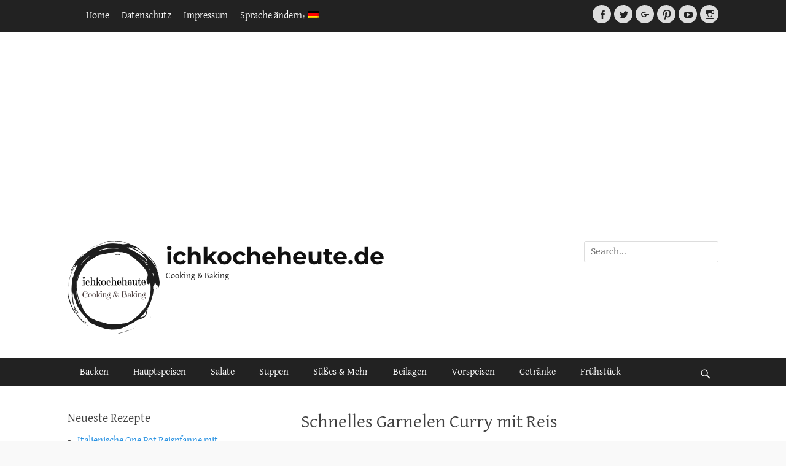

--- FILE ---
content_type: text/html; charset=UTF-8
request_url: https://ichkocheheute.de/2020/02/25/schnelles-garnelen-curry-mit-reis-simple-prawn-curry-with-rice/kleiner-p1510284/
body_size: 13706
content:
		<!DOCTYPE html>
		<html lang="de">
		
<head>
		<meta charset="UTF-8">
		<meta name="viewport" content="width=device-width, initial-scale=1, minimum-scale=1">
		<link rel="profile" href="http://gmpg.org/xfn/11">
		<meta name='robots' content='index, follow, max-image-preview:large, max-snippet:-1, max-video-preview:-1' />

	<!-- This site is optimized with the Yoast SEO plugin v26.0 - https://yoast.com/wordpress/plugins/seo/ -->
	<title>Schnelles Garnelen Curry mit Reis - ichkocheheute.de</title>
	<link rel="canonical" href="https://ichkocheheute.de/2020/02/25/schnelles-garnelen-curry-mit-reis-simple-prawn-curry-with-rice/kleiner-p1510284/" />
	<meta property="og:locale" content="de_DE" />
	<meta property="og:type" content="article" />
	<meta property="og:title" content="Schnelles Garnelen Curry mit Reis - ichkocheheute.de" />
	<meta property="og:description" content="Schnelles Garnelen Curry mit Reis" />
	<meta property="og:url" content="https://ichkocheheute.de/2020/02/25/schnelles-garnelen-curry-mit-reis-simple-prawn-curry-with-rice/kleiner-p1510284/" />
	<meta property="og:site_name" content="ichkocheheute.de" />
	<meta property="article:publisher" content="https://www.facebook.com/pages/Ich-koche-heute/582608795137947" />
	<meta property="article:modified_time" content="2020-02-24T13:46:35+00:00" />
	<meta property="og:image" content="https://ichkocheheute.de/2020/02/25/schnelles-garnelen-curry-mit-reis-simple-prawn-curry-with-rice/kleiner-p1510284" />
	<meta property="og:image:width" content="1000" />
	<meta property="og:image:height" content="562" />
	<meta property="og:image:type" content="image/jpeg" />
	<meta name="twitter:card" content="summary_large_image" />
	<meta name="twitter:site" content="@ichkocheheute" />
	<script type="application/ld+json" class="yoast-schema-graph">{"@context":"https://schema.org","@graph":[{"@type":"WebPage","@id":"https://ichkocheheute.de/2020/02/25/schnelles-garnelen-curry-mit-reis-simple-prawn-curry-with-rice/kleiner-p1510284/","url":"https://ichkocheheute.de/2020/02/25/schnelles-garnelen-curry-mit-reis-simple-prawn-curry-with-rice/kleiner-p1510284/","name":"Schnelles Garnelen Curry mit Reis - ichkocheheute.de","isPartOf":{"@id":"https://ichkocheheute.de/#website"},"primaryImageOfPage":{"@id":"https://ichkocheheute.de/2020/02/25/schnelles-garnelen-curry-mit-reis-simple-prawn-curry-with-rice/kleiner-p1510284/#primaryimage"},"image":{"@id":"https://ichkocheheute.de/2020/02/25/schnelles-garnelen-curry-mit-reis-simple-prawn-curry-with-rice/kleiner-p1510284/#primaryimage"},"thumbnailUrl":"https://ichkocheheute.de/wp-content/uploads/2020/02/kleiner-P1510284.jpg","datePublished":"2020-02-24T13:46:16+00:00","dateModified":"2020-02-24T13:46:35+00:00","breadcrumb":{"@id":"https://ichkocheheute.de/2020/02/25/schnelles-garnelen-curry-mit-reis-simple-prawn-curry-with-rice/kleiner-p1510284/#breadcrumb"},"inLanguage":"de","potentialAction":[{"@type":"ReadAction","target":["https://ichkocheheute.de/2020/02/25/schnelles-garnelen-curry-mit-reis-simple-prawn-curry-with-rice/kleiner-p1510284/"]}]},{"@type":"ImageObject","inLanguage":"de","@id":"https://ichkocheheute.de/2020/02/25/schnelles-garnelen-curry-mit-reis-simple-prawn-curry-with-rice/kleiner-p1510284/#primaryimage","url":"https://ichkocheheute.de/wp-content/uploads/2020/02/kleiner-P1510284.jpg","contentUrl":"https://ichkocheheute.de/wp-content/uploads/2020/02/kleiner-P1510284.jpg","width":1000,"height":562,"caption":"Schnelles Garnelen Curry mit Reis"},{"@type":"BreadcrumbList","@id":"https://ichkocheheute.de/2020/02/25/schnelles-garnelen-curry-mit-reis-simple-prawn-curry-with-rice/kleiner-p1510284/#breadcrumb","itemListElement":[{"@type":"ListItem","position":1,"name":"Home","item":"https://ichkocheheute.de/"},{"@type":"ListItem","position":2,"name":"Schnelles Garnelen Curry mit Reis","item":"https://ichkocheheute.de/2020/02/25/schnelles-garnelen-curry-mit-reis-simple-prawn-curry-with-rice/"},{"@type":"ListItem","position":3,"name":"Schnelles Garnelen Curry mit Reis"}]},{"@type":"WebSite","@id":"https://ichkocheheute.de/#website","url":"https://ichkocheheute.de/","name":"ichkocheheute.de","description":"Cooking &amp; Baking","publisher":{"@id":"https://ichkocheheute.de/#organization"},"potentialAction":[{"@type":"SearchAction","target":{"@type":"EntryPoint","urlTemplate":"https://ichkocheheute.de/?s={search_term_string}"},"query-input":{"@type":"PropertyValueSpecification","valueRequired":true,"valueName":"search_term_string"}}],"inLanguage":"de"},{"@type":"Organization","@id":"https://ichkocheheute.de/#organization","name":"ichkocheheute.de","url":"https://ichkocheheute.de/","logo":{"@type":"ImageObject","inLanguage":"de","@id":"https://ichkocheheute.de/#/schema/logo/image/","url":"https://ichkocheheute.de/wp-content/uploads/2021/02/400dpiLogoCropped-e1614248210650.png","contentUrl":"https://ichkocheheute.de/wp-content/uploads/2021/02/400dpiLogoCropped-e1614248210650.png","width":150,"height":151,"caption":"ichkocheheute.de"},"image":{"@id":"https://ichkocheheute.de/#/schema/logo/image/"},"sameAs":["https://www.facebook.com/pages/Ich-koche-heute/582608795137947","https://x.com/ichkocheheute","https://www.instagram.com/ichkocheheute/","https://www.pinterest.com/ichkocheheute","https://www.youtube.com/c/ichkocheheute"]}]}</script>
	<!-- / Yoast SEO plugin. -->


<link rel="alternate" type="application/rss+xml" title="ichkocheheute.de &raquo; Feed" href="https://ichkocheheute.de/feed/" />
<link rel="alternate" type="application/rss+xml" title="ichkocheheute.de &raquo; Kommentar-Feed" href="https://ichkocheheute.de/comments/feed/" />
<link rel="alternate" type="application/rss+xml" title="ichkocheheute.de &raquo; Kommentar-Feed zu Schnelles Garnelen Curry mit Reis" href="https://ichkocheheute.de/2020/02/25/schnelles-garnelen-curry-mit-reis-simple-prawn-curry-with-rice/kleiner-p1510284/#main/feed/" />
<link rel="alternate" title="oEmbed (JSON)" type="application/json+oembed" href="https://ichkocheheute.de/wp-json/oembed/1.0/embed?url=https%3A%2F%2Fichkocheheute.de%2F2020%2F02%2F25%2Fschnelles-garnelen-curry-mit-reis-simple-prawn-curry-with-rice%2Fkleiner-p1510284%2F%23main" />
<link rel="alternate" title="oEmbed (XML)" type="text/xml+oembed" href="https://ichkocheheute.de/wp-json/oembed/1.0/embed?url=https%3A%2F%2Fichkocheheute.de%2F2020%2F02%2F25%2Fschnelles-garnelen-curry-mit-reis-simple-prawn-curry-with-rice%2Fkleiner-p1510284%2F%23main&#038;format=xml" />
<style id='wp-img-auto-sizes-contain-inline-css' type='text/css'>
img:is([sizes=auto i],[sizes^="auto," i]){contain-intrinsic-size:3000px 1500px}
/*# sourceURL=wp-img-auto-sizes-contain-inline-css */
</style>
<style id='wp-block-library-inline-css' type='text/css'>
:root{--wp-block-synced-color:#7a00df;--wp-block-synced-color--rgb:122,0,223;--wp-bound-block-color:var(--wp-block-synced-color);--wp-editor-canvas-background:#ddd;--wp-admin-theme-color:#007cba;--wp-admin-theme-color--rgb:0,124,186;--wp-admin-theme-color-darker-10:#006ba1;--wp-admin-theme-color-darker-10--rgb:0,107,160.5;--wp-admin-theme-color-darker-20:#005a87;--wp-admin-theme-color-darker-20--rgb:0,90,135;--wp-admin-border-width-focus:2px}@media (min-resolution:192dpi){:root{--wp-admin-border-width-focus:1.5px}}.wp-element-button{cursor:pointer}:root .has-very-light-gray-background-color{background-color:#eee}:root .has-very-dark-gray-background-color{background-color:#313131}:root .has-very-light-gray-color{color:#eee}:root .has-very-dark-gray-color{color:#313131}:root .has-vivid-green-cyan-to-vivid-cyan-blue-gradient-background{background:linear-gradient(135deg,#00d084,#0693e3)}:root .has-purple-crush-gradient-background{background:linear-gradient(135deg,#34e2e4,#4721fb 50%,#ab1dfe)}:root .has-hazy-dawn-gradient-background{background:linear-gradient(135deg,#faaca8,#dad0ec)}:root .has-subdued-olive-gradient-background{background:linear-gradient(135deg,#fafae1,#67a671)}:root .has-atomic-cream-gradient-background{background:linear-gradient(135deg,#fdd79a,#004a59)}:root .has-nightshade-gradient-background{background:linear-gradient(135deg,#330968,#31cdcf)}:root .has-midnight-gradient-background{background:linear-gradient(135deg,#020381,#2874fc)}:root{--wp--preset--font-size--normal:16px;--wp--preset--font-size--huge:42px}.has-regular-font-size{font-size:1em}.has-larger-font-size{font-size:2.625em}.has-normal-font-size{font-size:var(--wp--preset--font-size--normal)}.has-huge-font-size{font-size:var(--wp--preset--font-size--huge)}.has-text-align-center{text-align:center}.has-text-align-left{text-align:left}.has-text-align-right{text-align:right}.has-fit-text{white-space:nowrap!important}#end-resizable-editor-section{display:none}.aligncenter{clear:both}.items-justified-left{justify-content:flex-start}.items-justified-center{justify-content:center}.items-justified-right{justify-content:flex-end}.items-justified-space-between{justify-content:space-between}.screen-reader-text{border:0;clip-path:inset(50%);height:1px;margin:-1px;overflow:hidden;padding:0;position:absolute;width:1px;word-wrap:normal!important}.screen-reader-text:focus{background-color:#ddd;clip-path:none;color:#444;display:block;font-size:1em;height:auto;left:5px;line-height:normal;padding:15px 23px 14px;text-decoration:none;top:5px;width:auto;z-index:100000}html :where(.has-border-color){border-style:solid}html :where([style*=border-top-color]){border-top-style:solid}html :where([style*=border-right-color]){border-right-style:solid}html :where([style*=border-bottom-color]){border-bottom-style:solid}html :where([style*=border-left-color]){border-left-style:solid}html :where([style*=border-width]){border-style:solid}html :where([style*=border-top-width]){border-top-style:solid}html :where([style*=border-right-width]){border-right-style:solid}html :where([style*=border-bottom-width]){border-bottom-style:solid}html :where([style*=border-left-width]){border-left-style:solid}html :where(img[class*=wp-image-]){height:auto;max-width:100%}:where(figure){margin:0 0 1em}html :where(.is-position-sticky){--wp-admin--admin-bar--position-offset:var(--wp-admin--admin-bar--height,0px)}@media screen and (max-width:600px){html :where(.is-position-sticky){--wp-admin--admin-bar--position-offset:0px}}

/*# sourceURL=wp-block-library-inline-css */
</style><style id='global-styles-inline-css' type='text/css'>
:root{--wp--preset--aspect-ratio--square: 1;--wp--preset--aspect-ratio--4-3: 4/3;--wp--preset--aspect-ratio--3-4: 3/4;--wp--preset--aspect-ratio--3-2: 3/2;--wp--preset--aspect-ratio--2-3: 2/3;--wp--preset--aspect-ratio--16-9: 16/9;--wp--preset--aspect-ratio--9-16: 9/16;--wp--preset--color--black: #111111;--wp--preset--color--cyan-bluish-gray: #abb8c3;--wp--preset--color--white: #ffffff;--wp--preset--color--pale-pink: #f78da7;--wp--preset--color--vivid-red: #cf2e2e;--wp--preset--color--luminous-vivid-orange: #ff6900;--wp--preset--color--luminous-vivid-amber: #fcb900;--wp--preset--color--light-green-cyan: #7bdcb5;--wp--preset--color--vivid-green-cyan: #00d084;--wp--preset--color--pale-cyan-blue: #8ed1fc;--wp--preset--color--vivid-cyan-blue: #0693e3;--wp--preset--color--vivid-purple: #9b51e0;--wp--preset--color--gray: #f4f4f4;--wp--preset--color--viking: #4fc3de;--wp--preset--color--blue: #1b8be0;--wp--preset--gradient--vivid-cyan-blue-to-vivid-purple: linear-gradient(135deg,rgb(6,147,227) 0%,rgb(155,81,224) 100%);--wp--preset--gradient--light-green-cyan-to-vivid-green-cyan: linear-gradient(135deg,rgb(122,220,180) 0%,rgb(0,208,130) 100%);--wp--preset--gradient--luminous-vivid-amber-to-luminous-vivid-orange: linear-gradient(135deg,rgb(252,185,0) 0%,rgb(255,105,0) 100%);--wp--preset--gradient--luminous-vivid-orange-to-vivid-red: linear-gradient(135deg,rgb(255,105,0) 0%,rgb(207,46,46) 100%);--wp--preset--gradient--very-light-gray-to-cyan-bluish-gray: linear-gradient(135deg,rgb(238,238,238) 0%,rgb(169,184,195) 100%);--wp--preset--gradient--cool-to-warm-spectrum: linear-gradient(135deg,rgb(74,234,220) 0%,rgb(151,120,209) 20%,rgb(207,42,186) 40%,rgb(238,44,130) 60%,rgb(251,105,98) 80%,rgb(254,248,76) 100%);--wp--preset--gradient--blush-light-purple: linear-gradient(135deg,rgb(255,206,236) 0%,rgb(152,150,240) 100%);--wp--preset--gradient--blush-bordeaux: linear-gradient(135deg,rgb(254,205,165) 0%,rgb(254,45,45) 50%,rgb(107,0,62) 100%);--wp--preset--gradient--luminous-dusk: linear-gradient(135deg,rgb(255,203,112) 0%,rgb(199,81,192) 50%,rgb(65,88,208) 100%);--wp--preset--gradient--pale-ocean: linear-gradient(135deg,rgb(255,245,203) 0%,rgb(182,227,212) 50%,rgb(51,167,181) 100%);--wp--preset--gradient--electric-grass: linear-gradient(135deg,rgb(202,248,128) 0%,rgb(113,206,126) 100%);--wp--preset--gradient--midnight: linear-gradient(135deg,rgb(2,3,129) 0%,rgb(40,116,252) 100%);--wp--preset--font-size--small: 14px;--wp--preset--font-size--medium: 20px;--wp--preset--font-size--large: 42px;--wp--preset--font-size--x-large: 42px;--wp--preset--font-size--normal: 18px;--wp--preset--font-size--huge: 54px;--wp--preset--spacing--20: 0.44rem;--wp--preset--spacing--30: 0.67rem;--wp--preset--spacing--40: 1rem;--wp--preset--spacing--50: 1.5rem;--wp--preset--spacing--60: 2.25rem;--wp--preset--spacing--70: 3.38rem;--wp--preset--spacing--80: 5.06rem;--wp--preset--shadow--natural: 6px 6px 9px rgba(0, 0, 0, 0.2);--wp--preset--shadow--deep: 12px 12px 50px rgba(0, 0, 0, 0.4);--wp--preset--shadow--sharp: 6px 6px 0px rgba(0, 0, 0, 0.2);--wp--preset--shadow--outlined: 6px 6px 0px -3px rgb(255, 255, 255), 6px 6px rgb(0, 0, 0);--wp--preset--shadow--crisp: 6px 6px 0px rgb(0, 0, 0);}:where(.is-layout-flex){gap: 0.5em;}:where(.is-layout-grid){gap: 0.5em;}body .is-layout-flex{display: flex;}.is-layout-flex{flex-wrap: wrap;align-items: center;}.is-layout-flex > :is(*, div){margin: 0;}body .is-layout-grid{display: grid;}.is-layout-grid > :is(*, div){margin: 0;}:where(.wp-block-columns.is-layout-flex){gap: 2em;}:where(.wp-block-columns.is-layout-grid){gap: 2em;}:where(.wp-block-post-template.is-layout-flex){gap: 1.25em;}:where(.wp-block-post-template.is-layout-grid){gap: 1.25em;}.has-black-color{color: var(--wp--preset--color--black) !important;}.has-cyan-bluish-gray-color{color: var(--wp--preset--color--cyan-bluish-gray) !important;}.has-white-color{color: var(--wp--preset--color--white) !important;}.has-pale-pink-color{color: var(--wp--preset--color--pale-pink) !important;}.has-vivid-red-color{color: var(--wp--preset--color--vivid-red) !important;}.has-luminous-vivid-orange-color{color: var(--wp--preset--color--luminous-vivid-orange) !important;}.has-luminous-vivid-amber-color{color: var(--wp--preset--color--luminous-vivid-amber) !important;}.has-light-green-cyan-color{color: var(--wp--preset--color--light-green-cyan) !important;}.has-vivid-green-cyan-color{color: var(--wp--preset--color--vivid-green-cyan) !important;}.has-pale-cyan-blue-color{color: var(--wp--preset--color--pale-cyan-blue) !important;}.has-vivid-cyan-blue-color{color: var(--wp--preset--color--vivid-cyan-blue) !important;}.has-vivid-purple-color{color: var(--wp--preset--color--vivid-purple) !important;}.has-black-background-color{background-color: var(--wp--preset--color--black) !important;}.has-cyan-bluish-gray-background-color{background-color: var(--wp--preset--color--cyan-bluish-gray) !important;}.has-white-background-color{background-color: var(--wp--preset--color--white) !important;}.has-pale-pink-background-color{background-color: var(--wp--preset--color--pale-pink) !important;}.has-vivid-red-background-color{background-color: var(--wp--preset--color--vivid-red) !important;}.has-luminous-vivid-orange-background-color{background-color: var(--wp--preset--color--luminous-vivid-orange) !important;}.has-luminous-vivid-amber-background-color{background-color: var(--wp--preset--color--luminous-vivid-amber) !important;}.has-light-green-cyan-background-color{background-color: var(--wp--preset--color--light-green-cyan) !important;}.has-vivid-green-cyan-background-color{background-color: var(--wp--preset--color--vivid-green-cyan) !important;}.has-pale-cyan-blue-background-color{background-color: var(--wp--preset--color--pale-cyan-blue) !important;}.has-vivid-cyan-blue-background-color{background-color: var(--wp--preset--color--vivid-cyan-blue) !important;}.has-vivid-purple-background-color{background-color: var(--wp--preset--color--vivid-purple) !important;}.has-black-border-color{border-color: var(--wp--preset--color--black) !important;}.has-cyan-bluish-gray-border-color{border-color: var(--wp--preset--color--cyan-bluish-gray) !important;}.has-white-border-color{border-color: var(--wp--preset--color--white) !important;}.has-pale-pink-border-color{border-color: var(--wp--preset--color--pale-pink) !important;}.has-vivid-red-border-color{border-color: var(--wp--preset--color--vivid-red) !important;}.has-luminous-vivid-orange-border-color{border-color: var(--wp--preset--color--luminous-vivid-orange) !important;}.has-luminous-vivid-amber-border-color{border-color: var(--wp--preset--color--luminous-vivid-amber) !important;}.has-light-green-cyan-border-color{border-color: var(--wp--preset--color--light-green-cyan) !important;}.has-vivid-green-cyan-border-color{border-color: var(--wp--preset--color--vivid-green-cyan) !important;}.has-pale-cyan-blue-border-color{border-color: var(--wp--preset--color--pale-cyan-blue) !important;}.has-vivid-cyan-blue-border-color{border-color: var(--wp--preset--color--vivid-cyan-blue) !important;}.has-vivid-purple-border-color{border-color: var(--wp--preset--color--vivid-purple) !important;}.has-vivid-cyan-blue-to-vivid-purple-gradient-background{background: var(--wp--preset--gradient--vivid-cyan-blue-to-vivid-purple) !important;}.has-light-green-cyan-to-vivid-green-cyan-gradient-background{background: var(--wp--preset--gradient--light-green-cyan-to-vivid-green-cyan) !important;}.has-luminous-vivid-amber-to-luminous-vivid-orange-gradient-background{background: var(--wp--preset--gradient--luminous-vivid-amber-to-luminous-vivid-orange) !important;}.has-luminous-vivid-orange-to-vivid-red-gradient-background{background: var(--wp--preset--gradient--luminous-vivid-orange-to-vivid-red) !important;}.has-very-light-gray-to-cyan-bluish-gray-gradient-background{background: var(--wp--preset--gradient--very-light-gray-to-cyan-bluish-gray) !important;}.has-cool-to-warm-spectrum-gradient-background{background: var(--wp--preset--gradient--cool-to-warm-spectrum) !important;}.has-blush-light-purple-gradient-background{background: var(--wp--preset--gradient--blush-light-purple) !important;}.has-blush-bordeaux-gradient-background{background: var(--wp--preset--gradient--blush-bordeaux) !important;}.has-luminous-dusk-gradient-background{background: var(--wp--preset--gradient--luminous-dusk) !important;}.has-pale-ocean-gradient-background{background: var(--wp--preset--gradient--pale-ocean) !important;}.has-electric-grass-gradient-background{background: var(--wp--preset--gradient--electric-grass) !important;}.has-midnight-gradient-background{background: var(--wp--preset--gradient--midnight) !important;}.has-small-font-size{font-size: var(--wp--preset--font-size--small) !important;}.has-medium-font-size{font-size: var(--wp--preset--font-size--medium) !important;}.has-large-font-size{font-size: var(--wp--preset--font-size--large) !important;}.has-x-large-font-size{font-size: var(--wp--preset--font-size--x-large) !important;}
/*# sourceURL=global-styles-inline-css */
</style>

<style id='classic-theme-styles-inline-css' type='text/css'>
/*! This file is auto-generated */
.wp-block-button__link{color:#fff;background-color:#32373c;border-radius:9999px;box-shadow:none;text-decoration:none;padding:calc(.667em + 2px) calc(1.333em + 2px);font-size:1.125em}.wp-block-file__button{background:#32373c;color:#fff;text-decoration:none}
/*# sourceURL=/wp-includes/css/classic-themes.min.css */
</style>
<link rel='stylesheet' id='clean-journal-fonts-css' href='https://ichkocheheute.de/wp-content/fonts/9cecb2b835421d4487b0a382c350c50f.css' type='text/css' media='all' />
<link rel='stylesheet' id='clean-journal-style-css' href='https://ichkocheheute.de/wp-content/themes/clean-journal/style.css?ver=20221215-91935' type='text/css' media='all' />
<link rel='stylesheet' id='clean-journal-block-style-css' href='https://ichkocheheute.de/wp-content/themes/clean-journal/css/blocks.css?ver=2.8.1' type='text/css' media='all' />
<link rel='stylesheet' id='genericons-css' href='https://ichkocheheute.de/wp-content/themes/clean-journal/css/genericons/genericons.css?ver=3.4.1' type='text/css' media='all' />
<link rel='stylesheet' id='sidr-css' href='https://ichkocheheute.de/wp-content/themes/clean-journal/css/jquery.sidr.light.min.css?ver=2.1.0' type='text/css' media='all' />
<script type="text/javascript" src="https://ichkocheheute.de/wp-includes/js/jquery/jquery.min.js?ver=3.7.1" id="jquery-core-js"></script>
<script type="text/javascript" src="https://ichkocheheute.de/wp-includes/js/jquery/jquery-migrate.min.js?ver=3.4.1" id="jquery-migrate-js"></script>
<script type="text/javascript" src="https://ichkocheheute.de/wp-content/themes/clean-journal/js/jquery.sidr.min.js?ver=2.2.1.1" id="sidr-js"></script>
<script type="text/javascript" src="https://ichkocheheute.de/wp-content/themes/clean-journal/js/clean-journal-custom-scripts.min.js" id="clean-journal-custom-scripts-js"></script>
<link rel="https://api.w.org/" href="https://ichkocheheute.de/wp-json/" /><link rel="alternate" title="JSON" type="application/json" href="https://ichkocheheute.de/wp-json/wp/v2/media/8455" /><link rel="EditURI" type="application/rsd+xml" title="RSD" href="https://ichkocheheute.de/xmlrpc.php?rsd" />
<meta name="generator" content="WordPress 6.9" />
<link rel='shortlink' href='https://ichkocheheute.de/?p=8455' />
	
	
	<link href='//ichkocheheute.de/wp-content/uploads/omgf/omgf-stylesheet-65/omgf-stylesheet-65.css?ver=1671099346' rel='stylesheet'><script async src="https://pagead2.googlesyndication.com/pagead/js/adsbygoogle.js?client=ca-pub-7371470338311030"
     crossorigin="anonymous"></script>
        <style type="text/css" id="pf-main-css">
            
				@media screen {
					.printfriendly {
						z-index: 1000; display: flex; margin: 0px 0px 0px 0px
					}
					.printfriendly a, .printfriendly a:link, .printfriendly a:visited, .printfriendly a:hover, .printfriendly a:active {
						font-weight: 600;
						cursor: pointer;
						text-decoration: none;
						border: none;
						-webkit-box-shadow: none;
						-moz-box-shadow: none;
						box-shadow: none;
						outline:none;
						font-size: 17px !important;
						color: #000000 !important;
					}
					.printfriendly.pf-alignleft {
						justify-content: start;
					}
					.printfriendly.pf-alignright {
						justify-content: end;
					}
					.printfriendly.pf-aligncenter {
						justify-content: center;
						
					}
				}

				.pf-button-img {
					border: none;
					-webkit-box-shadow: none;
					-moz-box-shadow: none;
					box-shadow: none;
					padding: 0;
					margin: 0;
					display: inline;
					vertical-align: middle;
				}

				img.pf-button-img + .pf-button-text {
					margin-left: 6px;
				}

				@media print {
					.printfriendly {
						display: none;
					}
				}
				        </style>

            
        <style type="text/css" id="pf-excerpt-styles">
          .pf-button.pf-button-excerpt {
              display: none;
           }
        </style>

            <style type="text/css">
.qtranxs_flag_de {background-image: url(https://ichkocheheute.de/wp-content/plugins/qtranslate-x/flags/de.png); background-repeat: no-repeat;}
.qtranxs_flag_en {background-image: url(https://ichkocheheute.de/wp-content/plugins/qtranslate-x/flags/gb.png); background-repeat: no-repeat;}
</style>
<link hreflang="de" href="https://ichkocheheute.de/de/2020/02/25/schnelles-garnelen-curry-mit-reis-simple-prawn-curry-with-rice/kleiner-p1510284/" rel="alternate" />
<link hreflang="en" href="https://ichkocheheute.de/en/2020/02/25/schnelles-garnelen-curry-mit-reis-simple-prawn-curry-with-rice/kleiner-p1510284/" rel="alternate" />
<link hreflang="x-default" href="https://ichkocheheute.de/2020/02/25/schnelles-garnelen-curry-mit-reis-simple-prawn-curry-with-rice/kleiner-p1510284/" rel="alternate" />
<meta name="generator" content="qTranslate-X 3.4.6.8" />
	<style type="text/css">
				.site-title a,
			.site-description {
				color: #111111;
			}
		</style>
	<style type="text/css" id="custom-background-css">
body.custom-background { background-color: #f9f9f9; }
</style>
	<link rel="icon" href="https://ichkocheheute.de/wp-content/uploads/2017/08/cropped-400dpiLogoCropped-1-32x32.jpg" sizes="32x32" />
<link rel="icon" href="https://ichkocheheute.de/wp-content/uploads/2017/08/cropped-400dpiLogoCropped-1-192x192.jpg" sizes="192x192" />
<link rel="apple-touch-icon" href="https://ichkocheheute.de/wp-content/uploads/2017/08/cropped-400dpiLogoCropped-1-180x180.jpg" />
<meta name="msapplication-TileImage" content="https://ichkocheheute.de/wp-content/uploads/2017/08/cropped-400dpiLogoCropped-1-270x270.jpg" />
		<style type="text/css" id="wp-custom-css">
			ul {
font:16px "David Libre", serif;
}		</style>
			<style id="egf-frontend-styles" type="text/css">
		p {font-family: 'David Libre', sans-serif;font-style: normal;font-weight: 400;border-top-style: solid;} h1 {font-family: 'David Libre', sans-serif;font-style: normal;font-weight: 400;} h2 {font-family: 'David Libre', sans-serif;font-style: normal;font-weight: 400;} h3 {font-family: 'David Libre', sans-serif;font-style: normal;font-weight: 400;} h4 {font-family: 'David Libre', sans-serif;font-style: normal;font-weight: 400;} h5 {font-family: 'David Libre', sans-serif;font-style: normal;font-weight: 400;} h6 {font-family: 'David Libre', sans-serif;font-style: normal;font-weight: 400;} 	</style>
	</head>

<body class="attachment wp-singular attachment-template-default single single-attachment postid-8455 attachmentid-8455 attachment-jpeg custom-background wp-custom-logo wp-embed-responsive wp-theme-clean-journal two-columns content-right excerpt-image-left mobile-menu-one">


		<div id="page" class="hfeed site">
			<a href="#content" class="skip-link screen-reader-text">Zum Inhalt springen</a>
					<div id="header-top" class="header-top-bar">
				<div class="wrapper">
											<div class="header-top-left normal-width">
							    <section id="header-top-menu" class="widget widget_nav_menu">
        <div class="widget-wrap">
            <div class="mobile-menu-anchor header-top-menu" id="mobile-header-top-menu">
                <a class="genericon genericon-menu" id="header-top-menu" href="#mobile-header-top-nav">
                    <span class="mobile-menu-text">Menu</span>
                </a>
            </div>
            <nav class="site-navigation nav-header-top" role="navigation">
                <div class="wrapper">
                    <h3 class="assistive-text">Header Top Menu</h3>
                    <div class="menu-topheadermenue-container"><ul id="menu-topheadermenue" class="menu clean-journal-nav-menu"><li id="menu-item-62" class="menu-item menu-item-type-custom menu-item-object-custom menu-item-home menu-item-62"><a href="https://ichkocheheute.de">Home</a></li>
<li id="menu-item-63" class="menu-item menu-item-type-post_type menu-item-object-page menu-item-63"><a href="https://ichkocheheute.de/datenschutz/">Datenschutz</a></li>
<li id="menu-item-64" class="menu-item menu-item-type-post_type menu-item-object-page menu-item-64"><a href="https://ichkocheheute.de/impressum/">Impressum</a></li>
<li id="menu-item-81" class="qtranxs-lang-menu qtranxs-lang-menu-de menu-item menu-item-type-custom menu-item-object-custom menu-item-has-children menu-item-81"><a href="#" title="Deutsch">Sprache ändern:&nbsp;<img src="https://ichkocheheute.de/wp-content/plugins/qtranslate-x/flags/de.png" alt="Deutsch" /></a>
<ul class="sub-menu">
	<li id="menu-item-82" class="qtranxs-lang-menu-item qtranxs-lang-menu-item-de menu-item menu-item-type-custom menu-item-object-custom menu-item-82"><a href="https://ichkocheheute.de/de/2020/02/25/schnelles-garnelen-curry-mit-reis-simple-prawn-curry-with-rice/kleiner-p1510284/" title="Deutsch"><img src="https://ichkocheheute.de/wp-content/plugins/qtranslate-x/flags/de.png" alt="Deutsch" />&nbsp;Deutsch</a></li>
	<li id="menu-item-83" class="qtranxs-lang-menu-item qtranxs-lang-menu-item-en menu-item menu-item-type-custom menu-item-object-custom menu-item-83"><a href="https://ichkocheheute.de/en/2020/02/25/schnelles-garnelen-curry-mit-reis-simple-prawn-curry-with-rice/kleiner-p1510284/" title="English"><img src="https://ichkocheheute.de/wp-content/plugins/qtranslate-x/flags/gb.png" alt="English" />&nbsp;English</a></li>
</ul>
</li>
</ul></div>                </div><!-- .wrapper -->
            </nav><!-- .nav-header-top -->
        </div><!-- .widget-wrap -->
    </section>
						</div>
								       				       		<div class="header-top-right normal-width">
							<section class="widget widget_clean_journal_social_icons" id="header-right-social-icons">
								<div class="widget-wrap">
									<a class="genericon_parent genericon genericon-facebook-alt" target="_blank" title="Facebook" href="https://www.facebook.com/pages/Ich-koche-heute/582608795137947"><span class="screen-reader-text">Facebook</span> </a><a class="genericon_parent genericon genericon-twitter" target="_blank" title="Twitter" href="https://twitter.com/ichkocheheute"><span class="screen-reader-text">Twitter</span> </a><a class="genericon_parent genericon genericon-googleplus-alt" target="_blank" title="Googleplus" href="https://plus.google.com/+Was-koche-ich-heute-rezepteDe"><span class="screen-reader-text">Googleplus</span> </a><a class="genericon_parent genericon genericon-pinterest" target="_blank" title="Auf Pinterest pinnen" href="https://www.pinterest.com/ichkocheheute"><span class="screen-reader-text">Auf Pinterest pinnen</span> </a><a class="genericon_parent genericon genericon-youtube" target="_blank" title="YouTube" href="https://www.youtube.com/c/ichkocheheute"><span class="screen-reader-text">YouTube</span> </a><a class="genericon_parent genericon genericon-instagram" target="_blank" title="Instagram" href="https://www.instagram.com/ichkocheheute/"><span class="screen-reader-text">Instagram</span> </a>								</div><!-- .widget-wrap -->
							</section><!-- #header-right-social-icons -->
						</div><!-- .header-top-right -->
								    </div><!-- .wrapper -->
			</div><!-- #header-top -->
					<header id="masthead" role="banner">
    		<div class="wrapper">
		
    <div id="mobile-header-left-menu" class="mobile-menu-anchor primary-menu">
        <a href="#mobile-header-left-nav" id="header-left-menu" class="genericon genericon-menu">
            <span class="mobile-menu-text">Menü</span>
        </a>
    </div><!-- #mobile-header-menu -->
    <div id="site-branding" class="logo-left">
				<div id="site-logo"><a href="https://ichkocheheute.de/" class="custom-logo-link" rel="home"><img width="150" height="151" src="https://ichkocheheute.de/wp-content/uploads/2021/02/400dpiLogoCropped-e1614248210650.png" class="custom-logo" alt="ichkocheheute.de" decoding="async" /></a></div><!-- #site-logo --><div id="site-header"><p class="site-title"><a href="https://ichkocheheute.de/">ichkocheheute.de</a></p><p class="site-description">Cooking &amp; Baking</p>
		</div><!-- #site-header --></div><!-- #site-branding-->	<aside class="sidebar sidebar-header-right widget-area">
		<section class="widget widget_search" id="header-right-search">
			<div class="widget-wrap">
				
<form role="search" method="get" class="search-form" action="https://ichkocheheute.de/">
	<label>
		<span class="screen-reader-text">Suche nach:</span>
		<input type="search" class="search-field" placeholder="Search..." value="" name="s" title="Suche nach:">
	</label>
	<input type="submit" class="search-submit" value="Suche">
</form>
			</div>
		</section>
	</aside><!-- .sidebar .header-sidebar .widget-area -->
			</div><!-- .wrapper -->
		</header><!-- #masthead -->
			<nav class="site-navigation nav-primary search-enabled" role="navigation">
        <div class="wrapper">
            <h3 class="assistive-text">Hauptmenü</h3>
            <ul id="menu-kategoriemenue" class="menu clean-journal-nav-menu"><li id="menu-item-66" class="menu-item menu-item-type-taxonomy menu-item-object-category menu-item-has-children menu-item-66"><a href="https://ichkocheheute.de/category/backen-baking/">Backen</a>
<ul class="sub-menu">
	<li id="menu-item-222" class="menu-item menu-item-type-taxonomy menu-item-object-category menu-item-222"><a href="https://ichkocheheute.de/category/backen-baking/brot-broetchen-bread-bun/">Brot &#038; Brötchen</a></li>
	<li id="menu-item-223" class="menu-item menu-item-type-taxonomy menu-item-object-category menu-item-223"><a href="https://ichkocheheute.de/category/backen-baking/kekse-plaetzchen-cookies/">Kekse &#038; Plätzchen</a></li>
	<li id="menu-item-87" class="menu-item menu-item-type-taxonomy menu-item-object-category menu-item-87"><a href="https://ichkocheheute.de/category/backen-baking/muffins-cupcakes/">Muffins &#038; Cupcakes</a></li>
	<li id="menu-item-69" class="menu-item menu-item-type-taxonomy menu-item-object-category menu-item-69"><a href="https://ichkocheheute.de/category/backen-baking/kuchen-cakes/">Kuchen</a></li>
</ul>
</li>
<li id="menu-item-74" class="menu-item menu-item-type-taxonomy menu-item-object-category menu-item-has-children menu-item-74"><a href="https://ichkocheheute.de/category/hauptspeisen-main-dishes/">Hauptspeisen</a>
<ul class="sub-menu">
	<li class="menu-item menu-item-type-taxonomy menu-item-object-category menu-item-83"><a href="https://ichkocheheute.de/category/hauptspeisen-main-dishes/fleischgerichte-meat-dishes/">Fleischgerichte</a></li>
	<li id="menu-item-84" class="menu-item menu-item-type-taxonomy menu-item-object-category menu-item-84"><a href="https://ichkocheheute.de/category/hauptspeisen-main-dishes/pasta-nudelgerichte-noodle-dishes/">Pasta &#038; Nudelgerichte</a></li>
	<li id="menu-item-85" class="menu-item menu-item-type-taxonomy menu-item-object-category menu-item-85"><a href="https://ichkocheheute.de/category/hauptspeisen-main-dishes/pizza/">Pizza</a></li>
	<li class="menu-item menu-item-type-taxonomy menu-item-object-category menu-item-82"><a href="https://ichkocheheute.de/category/hauptspeisen-main-dishes/fisch-fish/">Fisch</a></li>
	<li id="menu-item-86" class="menu-item menu-item-type-taxonomy menu-item-object-category menu-item-86"><a href="https://ichkocheheute.de/category/hauptspeisen-main-dishes/vegetarische-gerichte-vegetarian-dishes/">Vegetarische Gerichte</a></li>
</ul>
</li>
<li id="menu-item-75" class="menu-item menu-item-type-taxonomy menu-item-object-category menu-item-75"><a href="https://ichkocheheute.de/category/salate-salads/">Salate</a></li>
<li id="menu-item-76" class="menu-item menu-item-type-taxonomy menu-item-object-category menu-item-76"><a href="https://ichkocheheute.de/category/suppen-soups/">Suppen</a></li>
<li id="menu-item-224" class="menu-item menu-item-type-taxonomy menu-item-object-category menu-item-has-children menu-item-224"><a href="https://ichkocheheute.de/category/suesses-mehr-sweets-more/">Süßes &#038; Mehr</a>
<ul class="sub-menu">
	<li id="menu-item-72" class="menu-item menu-item-type-taxonomy menu-item-object-category menu-item-72"><a href="https://ichkocheheute.de/category/suesses-mehr-sweets-more/eis-ice/">Eis</a></li>
	<li id="menu-item-73" class="menu-item menu-item-type-taxonomy menu-item-object-category menu-item-73"><a href="https://ichkocheheute.de/category/suesses-mehr-sweets-more/suessigkeiten-sweets/">Süßigkeiten</a></li>
</ul>
</li>
<li id="menu-item-79" class="menu-item menu-item-type-taxonomy menu-item-object-category menu-item-79"><a href="https://ichkocheheute.de/category/beilagen-side-dishes/">Beilagen</a></li>
<li id="menu-item-77" class="menu-item menu-item-type-taxonomy menu-item-object-category menu-item-77"><a href="https://ichkocheheute.de/category/vorspeisen/">Vorspeisen</a></li>
<li id="menu-item-78" class="menu-item menu-item-type-taxonomy menu-item-object-category menu-item-78"><a href="https://ichkocheheute.de/category/getraenke-drinks/">Getränke</a></li>
<li id="menu-item-80" class="menu-item menu-item-type-taxonomy menu-item-object-category menu-item-80"><a href="https://ichkocheheute.de/category/fruehstueck-breakfast/">Frühstück</a></li>
</ul>                <div id="search-toggle" class="genericon">
                    <a class="screen-reader-text" href="#search-container">bei der Suche</a>
                </div>

                <div id="search-container" class="displaynone">
                    
<form role="search" method="get" class="search-form" action="https://ichkocheheute.de/">
	<label>
		<span class="screen-reader-text">Suche nach:</span>
		<input type="search" class="search-field" placeholder="Search..." value="" name="s" title="Suche nach:">
	</label>
	<input type="submit" class="search-submit" value="Suche">
</form>
                </div>
    	</div><!-- .wrapper -->
    </nav><!-- .nav-primary -->
    <!-- Disable Header Image --><!-- Page/Post Single Image Disabled or No Image set in Post Thumbnail -->		<div id="content" class="site-content">
			<div class="wrapper">
	
	<main id="main" class="site-main" role="main">

	
		
<article id="post-8455" class="post-8455 attachment type-attachment status-inherit hentry">
	
	<div class="entry-container">
		<header class="entry-header">
			<h1 class="entry-title">Schnelles Garnelen Curry mit Reis</h1>

			<p class="entry-meta"><span class="posted-on"><span class="screen-reader-text">Posted on</span><a href="https://ichkocheheute.de/2020/02/25/schnelles-garnelen-curry-mit-reis-simple-prawn-curry-with-rice/kleiner-p1510284/#main" rel="bookmark"><time class="entry-date published" datetime="2020-02-24T14:46:16+00:00">Montag, der 24. Februar 2020</time><time class="updated" datetime="2020-02-24T14:46:35+00:00">Montag, der 24. Februar 2020</time></a></span><span class="byline"><span class="author vcard"><span class="screen-reader-text">Autor</span><a class="url fn n" href="https://ichkocheheute.de/author/ichkocheheute/">ichkocheheute</a></span></span><span class="comments-link"><a href="https://ichkocheheute.de/2020/02/25/schnelles-garnelen-curry-mit-reis-simple-prawn-curry-with-rice/kleiner-p1510284/#main#respond">Schreib einen Kommentar</a></span></p><!-- .entry-meta -->		</header><!-- .entry-header -->

		<div class="entry-content">
			<div class="pf-content"><div class="printfriendly pf-button pf-button-content pf-alignleft">
                    <a href="#" rel="nofollow" onclick="window.print(); return false;" title="Printer Friendly, PDF & Email">
                    <img decoding="async" class="pf-button-img" src="https://cdn.printfriendly.com/buttons/printfriendly-pdf-email-button-md.png" alt="Print Friendly, PDF & Email" style="width: 194px;height: 30px;"  />
                    </a>
                </div><p class="attachment"><a href='https://ichkocheheute.de/wp-content/uploads/2020/02/kleiner-P1510284.jpg'><img fetchpriority="high" decoding="async" width="300" height="169" src="https://ichkocheheute.de/wp-content/uploads/2020/02/kleiner-P1510284-300x169.jpg" class="attachment-medium size-medium" alt="Schnelles Garnelen Curry mit Reis" srcset="https://ichkocheheute.de/wp-content/uploads/2020/02/kleiner-P1510284-300x169.jpg 300w, https://ichkocheheute.de/wp-content/uploads/2020/02/kleiner-P1510284-768x432.jpg 768w, https://ichkocheheute.de/wp-content/uploads/2020/02/kleiner-P1510284.jpg 1000w" sizes="(max-width: 300px) 100vw, 300px" /></a></p>
<p>Schnelles Garnelen Curry mit Reis</p>
</div>					</div><!-- .entry-content -->

		<footer class="entry-footer">
			<p class="entry-meta"></p><!-- .entry-meta -->		</footer><!-- .entry-footer -->
	</div><!-- .entry-container -->
</article><!-- #post-## -->

		
	<nav class="navigation post-navigation" aria-label="Beiträge">
		<h2 class="screen-reader-text">Beitragsnavigation</h2>
		<div class="nav-links"><div class="nav-previous"><a href="https://ichkocheheute.de/2020/02/25/schnelles-garnelen-curry-mit-reis-simple-prawn-curry-with-rice/" rel="prev"><span class="meta-nav" aria-hidden="true">&larr; Zurück</span> <span class="screen-reader-text">Vorheriger Beitrag:</span> <span class="post-title">Schnelles Garnelen Curry mit Reis</span></a></div></div>
	</nav>
<div id="comments" class="comments-area">

	
	
	
		<div id="respond" class="comment-respond">
		<h3 id="reply-title" class="comment-reply-title">Schreibe einen Kommentar <small><a rel="nofollow" id="cancel-comment-reply-link" href="/2020/02/25/schnelles-garnelen-curry-mit-reis-simple-prawn-curry-with-rice/kleiner-p1510284/#respond" style="display:none;">Antwort abbrechen</a></small></h3><form action="https://ichkocheheute.de/wp-comments-post.php" method="post" id="commentform" class="comment-form"><p class="comment-notes"><span id="email-notes">Deine E-Mail-Adresse wird nicht veröffentlicht.</span> <span class="required-field-message">Erforderliche Felder sind mit <span class="required">*</span> markiert</span></p><p class="comment-form-comment"><label for="comment">Kommentar <span class="required">*</span></label> <textarea autocomplete="new-password"  id="e71c58a3a8"  name="e71c58a3a8"   cols="45" rows="8" maxlength="65525" required="required"></textarea><textarea id="comment" aria-label="hp-comment" aria-hidden="true" name="comment" autocomplete="new-password" style="padding:0 !important;clip:rect(1px, 1px, 1px, 1px) !important;position:absolute !important;white-space:nowrap !important;height:1px !important;width:1px !important;overflow:hidden !important;" tabindex="-1"></textarea><script data-noptimize>document.getElementById("comment").setAttribute( "id", "abcc828249b352497cd64b48299a726e" );document.getElementById("e71c58a3a8").setAttribute( "id", "comment" );</script></p><p class="comment-form-author"><label for="author">Name</label> <input id="author" name="author" type="text" value="" size="30" maxlength="245" autocomplete="name" /></p>
<p class="comment-form-email"><label for="email">E-Mail-Adresse</label> <input id="email" name="email" type="text" value="" size="30" maxlength="100" aria-describedby="email-notes" autocomplete="email" /></p>
<p class="comment-form-url"><label for="url">Website</label> <input id="url" name="url" type="text" value="" size="30" maxlength="200" autocomplete="url" /></p>
<p class="comment-form-cookies-consent"><input id="wp-comment-cookies-consent" name="wp-comment-cookies-consent" type="checkbox" value="yes" /> <label for="wp-comment-cookies-consent">Meinen Namen, meine E-Mail-Adresse und meine Website in diesem Browser für die nächste Kommentierung speichern.</label></p>
<p class="form-submit"><input name="submit" type="submit" id="submit" class="submit" value="Kommentar abschicken" /> <input type='hidden' name='comment_post_ID' value='8455' id='comment_post_ID' />
<input type='hidden' name='comment_parent' id='comment_parent' value='0' />
</p></form>	</div><!-- #respond -->
	
</div><!-- #comments -->
	
	</main><!-- #main -->
	


	<aside class="sidebar sidebar-primary widget-area" role="complementary">
	
		<section id="recent-posts-4" class="widget widget_recent_entries"><div class="widget-wrap">
		<h4 class="widget-title">Neueste Rezepte</h4>
		<ul>
											<li>
					<a href="https://ichkocheheute.de/2024/02/28/italienische-one-pot-reispfanne-mit-salsiccia-gemuese-italian-one-pot-rice-pan-with-salsiccia-veggies/">Italienische One Pot Reispfanne mit Salsiccia &#038; Gemüse</a>
									</li>
											<li>
					<a href="https://ichkocheheute.de/2024/02/23/one-pot-pasta-mit-feta-blattspinat-getrockneten-tomaten-one-pot-pasta-with-feta-leaf-spinach-dried-tomatoes/">One Pot Pasta mit Feta, Blattspinat &#038; getrockneten Tomaten</a>
									</li>
											<li>
					<a href="https://ichkocheheute.de/2024/02/22/spanische-runzelkartoffeln-papas-arrugadas-spanish-wrinkled-potatoes-papas-arrugadas/">Spanische Runzelkartoffeln &#8222;Papas Arrugadas&#8220;</a>
									</li>
											<li>
					<a href="https://ichkocheheute.de/2024/02/19/speck-kaese-broetchen-backen-baking-bacon-cheese-bread-rolls/">Speck Käse Brötchen Backen</a>
									</li>
											<li>
					<a href="https://ichkocheheute.de/2024/02/13/teriyaki-frikadellen-mit-paprika-brokkoli-pilzen-teriyaki-meatballs-with-paprika-broccoli-mushrooms/">&#8220;Teriyaki&#8220; Frikadellen mit Paprika, Brokkoli &#038; Pilzen</a>
									</li>
											<li>
					<a href="https://ichkocheheute.de/2024/02/07/paprika-pilz-haehnchen-aus-dem-backofen-oven-baked-chicken-with-bell-peppers-mushrooms/">Paprika Pilz Hähnchen aus dem Backofen</a>
									</li>
											<li>
					<a href="https://ichkocheheute.de/2024/02/01/schnelle-schokoladen-kirsch-muffins-backen-baking-chocolate-cherry-muffins/">Schnelle Schokoladen Kirsch Muffins Backen</a>
									</li>
											<li>
					<a href="https://ichkocheheute.de/2024/01/30/hefe-knoten-broetchen-backen-baking-braided-yeast-knot-buns/">Hefe Knoten Brötchen Backen</a>
									</li>
											<li>
					<a href="https://ichkocheheute.de/2024/01/25/bauerntopf-mit-kartoffeln-hack-rosenkohl-farmers-pot-with-potatoes-ground-beef-sprouts/">Bauerntopf mit Rosenkohl, Hack &#038; Kartoffeln</a>
									</li>
											<li>
					<a href="https://ichkocheheute.de/2024/01/23/bunte-tortellini-pfanne-mit-moehren-lauch-erbsen-colorful-tortellini-stir-fry-with-carrots-leek-peas/">Bunte Tortellini Pfanne mit Möhren, Lauch &#038; Erbsen</a>
									</li>
					</ul>

		</div><!-- .widget-wrap --></section><!-- #widget-default-search --><section id="tag_cloud-2" class="widget widget_tag_cloud"><div class="widget-wrap"><h4 class="widget-title">Rezept Kategorien</h4><div class="tagcloud"><a href="https://ichkocheheute.de/category/allgemein/" class="tag-cloud-link tag-link-1 tag-link-position-1" style="font-size: 9.5323383084577pt;" aria-label="Allgemein (4 Einträge)">Allgemein</a>
<a href="https://ichkocheheute.de/category/hauptspeisen-main-dishes/aus-dem-backofen-oven-baked/" class="tag-cloud-link tag-link-32 tag-link-position-2" style="font-size: 15.383084577114pt;" aria-label="Aus dem Backofen (34 Einträge)">Aus dem Backofen</a>
<a href="https://ichkocheheute.de/category/backen-baking/" class="tag-cloud-link tag-link-4 tag-link-position-3" style="font-size: 20.049751243781pt;" aria-label="Backen (161 Einträge)">Backen</a>
<a href="https://ichkocheheute.de/category/backrezepte-baking-recipes/" class="tag-cloud-link tag-link-53 tag-link-position-4" style="font-size: 15.313432835821pt;" aria-label="Backrezepte (33 Einträge)">Backrezepte</a>
<a href="https://ichkocheheute.de/category/beilagen-side-dishes/" class="tag-cloud-link tag-link-18 tag-link-position-5" style="font-size: 15.661691542289pt;" aria-label="Beilagen (37 Einträge)">Beilagen</a>
<a href="https://ichkocheheute.de/category/brot-brotchen-bread-buns/" class="tag-cloud-link tag-link-56 tag-link-position-6" style="font-size: 11.900497512438pt;" aria-label="Brot &amp; Brötchen (10 Einträge)">Brot &amp; Brötchen</a>
<a href="https://ichkocheheute.de/category/backen-baking/brot-broetchen-bread-bun/" class="tag-cloud-link tag-link-5 tag-link-position-7" style="font-size: 16.845771144279pt;" aria-label="Brot &amp; Brötchen (55 Einträge)">Brot &amp; Brötchen</a>
<a href="https://ichkocheheute.de/category/suesses-mehr-sweets-more/eis-ice/" class="tag-cloud-link tag-link-11 tag-link-position-8" style="font-size: 8.8358208955224pt;" aria-label="Eis (3 Einträge)">Eis</a>
<a href="https://ichkocheheute.de/category/fast-food/" class="tag-cloud-link tag-link-27 tag-link-position-9" style="font-size: 20.81592039801pt;" aria-label="Fast Food (207 Einträge)">Fast Food</a>
<a href="https://ichkocheheute.de/category/hauptspeisen-main-dishes/fisch-fish/" class="tag-cloud-link tag-link-23 tag-link-position-10" style="font-size: 14.616915422886pt;" aria-label="Fisch (26 Einträge)">Fisch</a>
<a href="https://ichkocheheute.de/category/hauptspeisen-main-dishes/fleischgerichte-meat-dishes/" class="tag-cloud-link tag-link-24 tag-link-position-11" style="font-size: 20.189054726368pt;" aria-label="Fleischgerichte (167 Einträge)">Fleischgerichte</a>
<a href="https://ichkocheheute.de/category/fruehstueck-breakfast/" class="tag-cloud-link tag-link-19 tag-link-position-12" style="font-size: 13.990049751244pt;" aria-label="Frühstück (21 Einträge)">Frühstück</a>
<a href="https://ichkocheheute.de/category/getraenke-drinks/" class="tag-cloud-link tag-link-17 tag-link-position-13" style="font-size: 9.5323383084577pt;" aria-label="Getränke (4 Einträge)">Getränke</a>
<a href="https://ichkocheheute.de/category/hauptspeisen-main-dishes/" class="tag-cloud-link tag-link-13 tag-link-position-14" style="font-size: 22pt;" aria-label="Hauptspeisen (306 Einträge)">Hauptspeisen</a>
<a href="https://ichkocheheute.de/category/backen-baking/kekse-plaetzchen-cookies/" class="tag-cloud-link tag-link-6 tag-link-position-15" style="font-size: 14.616915422886pt;" aria-label="Kekse &amp; Plätzchen (26 Einträge)">Kekse &amp; Plätzchen</a>
<a href="https://ichkocheheute.de/category/kuchen-cake-recipes/" class="tag-cloud-link tag-link-51 tag-link-position-16" style="font-size: 8pt;" aria-label="Kuchen (2 Einträge)">Kuchen</a>
<a href="https://ichkocheheute.de/category/backen-baking/kuchen-cakes/" class="tag-cloud-link tag-link-7 tag-link-position-17" style="font-size: 16.845771144279pt;" aria-label="Kuchen (55 Einträge)">Kuchen</a>
<a href="https://ichkocheheute.de/category/mittagessen-lunch-dinner/" class="tag-cloud-link tag-link-55 tag-link-position-18" style="font-size: 17.960199004975pt;" aria-label="Mittagessen Rezepte (80 Einträge)">Mittagessen Rezepte</a>
<a href="https://ichkocheheute.de/category/backen-baking/muffins-cupcakes/" class="tag-cloud-link tag-link-25 tag-link-position-19" style="font-size: 13.572139303483pt;" aria-label="Muffins &amp; Cupcakes (18 Einträge)">Muffins &amp; Cupcakes</a>
<a href="https://ichkocheheute.de/category/hauptspeisen-main-dishes/pasta-nudelgerichte-noodle-dishes/" class="tag-cloud-link tag-link-20 tag-link-position-20" style="font-size: 17.681592039801pt;" aria-label="Pasta &amp; Nudelgerichte (73 Einträge)">Pasta &amp; Nudelgerichte</a>
<a href="https://ichkocheheute.de/category/hauptspeisen-main-dishes/pizza/" class="tag-cloud-link tag-link-21 tag-link-position-21" style="font-size: 13.71144278607pt;" aria-label="Pizza (19 Einträge)">Pizza</a>
<a href="https://ichkocheheute.de/category/hauptspeisen-main-dishes/reis-rice-gerichte-dishes/" class="tag-cloud-link tag-link-57 tag-link-position-22" style="font-size: 10.089552238806pt;" aria-label="Reis Gerichte (5 Einträge)">Reis Gerichte</a>
<a href="https://ichkocheheute.de/category/salat-salad/" class="tag-cloud-link tag-link-37 tag-link-position-23" style="font-size: 10.089552238806pt;" aria-label="Salat (5 Einträge)">Salat</a>
<a href="https://ichkocheheute.de/category/salate-salads/" class="tag-cloud-link tag-link-14 tag-link-position-24" style="font-size: 13.71144278607pt;" aria-label="Salate (19 Einträge)">Salate</a>
<a href="https://ichkocheheute.de/category/sandwiches/" class="tag-cloud-link tag-link-28 tag-link-position-25" style="font-size: 14.129353233831pt;" aria-label="Sandwiches (22 Einträge)">Sandwiches</a>
<a href="https://ichkocheheute.de/category/saucen-dips-sauces/" class="tag-cloud-link tag-link-31 tag-link-position-26" style="font-size: 10.925373134328pt;" aria-label="Saucen &amp; Dips (7 Einträge)">Saucen &amp; Dips</a>
<a href="https://ichkocheheute.de/category/suppen-soups/" class="tag-cloud-link tag-link-15 tag-link-position-27" style="font-size: 11.900497512438pt;" aria-label="Suppen (10 Einträge)">Suppen</a>
<a href="https://ichkocheheute.de/category/suesses-mehr-sweets-more/" class="tag-cloud-link tag-link-10 tag-link-position-28" style="font-size: 18.44776119403pt;" aria-label="Süßes &amp; Mehr (95 Einträge)">Süßes &amp; Mehr</a>
<a href="https://ichkocheheute.de/category/suesses-mehr-sweets-more/suessigkeiten-sweets/" class="tag-cloud-link tag-link-12 tag-link-position-29" style="font-size: 15.731343283582pt;" aria-label="Süßigkeiten (38 Einträge)">Süßigkeiten</a>
<a href="https://ichkocheheute.de/category/hauptspeisen-main-dishes/vegetarische-gerichte-vegetarian-dishes/" class="tag-cloud-link tag-link-22 tag-link-position-30" style="font-size: 18.587064676617pt;" aria-label="Vegetarische Gerichte (100 Einträge)">Vegetarische Gerichte</a>
<a href="https://ichkocheheute.de/category/vorspeisen/" class="tag-cloud-link tag-link-16 tag-link-position-31" style="font-size: 8pt;" aria-label="Vorspeisen (2 Einträge)">Vorspeisen</a>
<a href="https://ichkocheheute.de/category/weihnachten-christmas/" class="tag-cloud-link tag-link-26 tag-link-position-32" style="font-size: 14.616915422886pt;" aria-label="Weihnachten (26 Einträge)">Weihnachten</a></div>
</div><!-- .widget-wrap --></section><!-- #widget-default-search --><section id="search-3" class="widget widget_search"><div class="widget-wrap"><h4 class="widget-title">Rezepte Suchen</h4>
<form role="search" method="get" class="search-form" action="https://ichkocheheute.de/">
	<label>
		<span class="screen-reader-text">Suche nach:</span>
		<input type="search" class="search-field" placeholder="Search..." value="" name="s" title="Suche nach:">
	</label>
	<input type="submit" class="search-submit" value="Suche">
</form>
</div><!-- .widget-wrap --></section><!-- #widget-default-search --><style type="text/css">
.qtranxs_widget ul { margin: 0; }
.qtranxs_widget ul li
{
display: inline; /* horizontal list, use "list-item" or other appropriate value for vertical list */
list-style-type: none; /* use "initial" or other to enable bullets */
margin: 0 5px 0 0; /* adjust spacing between items */
opacity: 0.5;
-o-transition: 1s ease opacity;
-moz-transition: 1s ease opacity;
-webkit-transition: 1s ease opacity;
transition: 1s ease opacity;
}
/* .qtranxs_widget ul li span { margin: 0 5px 0 0; } */ /* other way to control spacing */
.qtranxs_widget ul li.active { opacity: 0.8; }
.qtranxs_widget ul li:hover { opacity: 1; }
.qtranxs_widget img { box-shadow: none; vertical-align: middle; display: initial; }
.qtranxs_flag { height:12px; width:18px; display:block; }
.qtranxs_flag_and_text { padding-left:20px; }
.qtranxs_flag span { display:none; }
</style>
<section id="qtranslate-2" class="widget qtranxs_widget"><div class="widget-wrap"><h4 class="widget-title">Sprache Ändern:</h4>
<ul class="language-chooser language-chooser-both qtranxs_language_chooser" id="qtranslate-2-chooser">
<li class="active"><a href="https://ichkocheheute.de/de/2020/02/25/schnelles-garnelen-curry-mit-reis-simple-prawn-curry-with-rice/kleiner-p1510284/" class="qtranxs_flag_de qtranxs_flag_and_text" title="Deutsch (de)"><span>Deutsch</span></a></li>
<li><a href="https://ichkocheheute.de/en/2020/02/25/schnelles-garnelen-curry-mit-reis-simple-prawn-curry-with-rice/kleiner-p1510284/" class="qtranxs_flag_en qtranxs_flag_and_text" title="English (en)"><span>English</span></a></li>
</ul><div class="qtranxs_widget_end"></div>
</div><!-- .widget-wrap --></section><!-- #widget-default-search --><section id="text-6" class="widget widget_text"><div class="widget-wrap"><h4 class="widget-title">Werbung</h4>			<div class="textwidget"><p><script async src="//pagead2.googlesyndication.com/pagead/js/adsbygoogle.js"></script><br />
<!-- Responsive --><br />
<ins class="adsbygoogle" style="display: block;" data-ad-client="ca-pub-7371470338311030" data-ad-slot="5307377378" data-ad-format="auto"></ins><br />
<script>
(adsbygoogle = window.adsbygoogle || []).push({});
</script></p>
</div>
		</div><!-- .widget-wrap --></section><!-- #widget-default-search -->
		<section id="recent-posts-3" class="widget widget_recent_entries"><div class="widget-wrap">
		<h4 class="widget-title">Neuste Beiträge</h4>
		<ul>
											<li>
					<a href="https://ichkocheheute.de/2024/02/28/italienische-one-pot-reispfanne-mit-salsiccia-gemuese-italian-one-pot-rice-pan-with-salsiccia-veggies/">Italienische One Pot Reispfanne mit Salsiccia &#038; Gemüse</a>
									</li>
											<li>
					<a href="https://ichkocheheute.de/2024/02/23/one-pot-pasta-mit-feta-blattspinat-getrockneten-tomaten-one-pot-pasta-with-feta-leaf-spinach-dried-tomatoes/">One Pot Pasta mit Feta, Blattspinat &#038; getrockneten Tomaten</a>
									</li>
											<li>
					<a href="https://ichkocheheute.de/2024/02/22/spanische-runzelkartoffeln-papas-arrugadas-spanish-wrinkled-potatoes-papas-arrugadas/">Spanische Runzelkartoffeln &#8222;Papas Arrugadas&#8220;</a>
									</li>
											<li>
					<a href="https://ichkocheheute.de/2024/02/19/speck-kaese-broetchen-backen-baking-bacon-cheese-bread-rolls/">Speck Käse Brötchen Backen</a>
									</li>
											<li>
					<a href="https://ichkocheheute.de/2024/02/13/teriyaki-frikadellen-mit-paprika-brokkoli-pilzen-teriyaki-meatballs-with-paprika-broccoli-mushrooms/">&#8220;Teriyaki&#8220; Frikadellen mit Paprika, Brokkoli &#038; Pilzen</a>
									</li>
											<li>
					<a href="https://ichkocheheute.de/2024/02/07/paprika-pilz-haehnchen-aus-dem-backofen-oven-baked-chicken-with-bell-peppers-mushrooms/">Paprika Pilz Hähnchen aus dem Backofen</a>
									</li>
											<li>
					<a href="https://ichkocheheute.de/2024/02/01/schnelle-schokoladen-kirsch-muffins-backen-baking-chocolate-cherry-muffins/">Schnelle Schokoladen Kirsch Muffins Backen</a>
									</li>
											<li>
					<a href="https://ichkocheheute.de/2024/01/30/hefe-knoten-broetchen-backen-baking-braided-yeast-knot-buns/">Hefe Knoten Brötchen Backen</a>
									</li>
											<li>
					<a href="https://ichkocheheute.de/2024/01/25/bauerntopf-mit-kartoffeln-hack-rosenkohl-farmers-pot-with-potatoes-ground-beef-sprouts/">Bauerntopf mit Rosenkohl, Hack &#038; Kartoffeln</a>
									</li>
											<li>
					<a href="https://ichkocheheute.de/2024/01/23/bunte-tortellini-pfanne-mit-moehren-lauch-erbsen-colorful-tortellini-stir-fry-with-carrots-leek-peas/">Bunte Tortellini Pfanne mit Möhren, Lauch &#038; Erbsen</a>
									</li>
					</ul>

		</div><!-- .widget-wrap --></section><!-- #widget-default-search -->	</aside><!-- .sidebar sidebar-primary widget-area -->


			</div><!-- .wrapper -->
	    </div><!-- #content -->
		            
	<footer id="colophon" class="site-footer" role="contentinfo">
        <div id="supplementary" class="two">
        <div class="wrapper">
                    
                        <div id="second" class="widget-area" role="complementary">
                <section id="clean_journal_social_icons-4" class="widget widget_clean_journal_social_icons"><div class="widget-wrap"><h4 class="widget-title">Bleibe mit uns in Kontakt!</h4><a class="genericon_parent genericon genericon-facebook-alt" target="_blank" title="Facebook" href="https://www.facebook.com/pages/Ich-koche-heute/582608795137947"><span class="screen-reader-text">Facebook</span> </a><a class="genericon_parent genericon genericon-twitter" target="_blank" title="Twitter" href="https://twitter.com/ichkocheheute"><span class="screen-reader-text">Twitter</span> </a><a class="genericon_parent genericon genericon-googleplus-alt" target="_blank" title="Googleplus" href="https://plus.google.com/+Was-koche-ich-heute-rezepteDe"><span class="screen-reader-text">Googleplus</span> </a><a class="genericon_parent genericon genericon-pinterest" target="_blank" title="Auf Pinterest pinnen" href="https://www.pinterest.com/ichkocheheute"><span class="screen-reader-text">Auf Pinterest pinnen</span> </a><a class="genericon_parent genericon genericon-youtube" target="_blank" title="YouTube" href="https://www.youtube.com/c/ichkocheheute"><span class="screen-reader-text">YouTube</span> </a><a class="genericon_parent genericon genericon-instagram" target="_blank" title="Instagram" href="https://www.instagram.com/ichkocheheute/"><span class="screen-reader-text">Instagram</span> </a></div><!-- .widget-wrap --></section><!-- #widget-default-search -->            </div><!-- #second .widget-area -->
                    
                        <div id="third" class="widget-area" role="complementary">
                <section id="text-7" class="widget widget_text"><div class="widget-wrap"><h4 class="widget-title">Datenschutzeinstellungen</h4>			<div class="textwidget"><p>[borlabs-cookie type=&#8220;btn-cookie-preference&#8220; title=&#8220;Datenschutzeinstellungen öffnen&#8220;/]</p>
</div>
		</div><!-- .widget-wrap --></section><!-- #widget-default-search -->            </div><!-- #third .widget-area -->
                    </div> <!-- .wrapper -->
    </div><!-- #supplementary --><!-- refreshing cache -->
    	<div id="site-generator">
    		<div class="wrapper">
    			<div id="footer-content" class="copyright">Copyright &copy; 2026 <a href="https://ichkocheheute.de/">ichkocheheute.de</a>. All Rights Reserved.  &#124; Clean Journal&nbsp;von&nbsp;<a target="_blank" href="https://catchthemes.com/">Catch Themes</a></div>
			</div><!-- .wrapper -->
		</div><!-- #site-generator -->	</footer><!-- #colophon -->
			</div><!-- #page -->
		
<!-- refreshing cache --><a href="#masthead" id="scrollup" class="genericon"><span class="screen-reader-text">Hoch scrollen</span></a><nav id="mobile-header-left-nav" class="mobile-menu" role="navigation"><ul id="header-left-nav" class="menu"><li class="menu-item menu-item-type-taxonomy menu-item-object-category menu-item-has-children menu-item-66"><a href="https://ichkocheheute.de/category/backen-baking/">Backen</a>
<ul class="sub-menu">
	<li class="menu-item menu-item-type-taxonomy menu-item-object-category menu-item-222"><a href="https://ichkocheheute.de/category/backen-baking/brot-broetchen-bread-bun/">Brot &#038; Brötchen</a></li>
	<li class="menu-item menu-item-type-taxonomy menu-item-object-category menu-item-223"><a href="https://ichkocheheute.de/category/backen-baking/kekse-plaetzchen-cookies/">Kekse &#038; Plätzchen</a></li>
	<li class="menu-item menu-item-type-taxonomy menu-item-object-category menu-item-87"><a href="https://ichkocheheute.de/category/backen-baking/muffins-cupcakes/">Muffins &#038; Cupcakes</a></li>
	<li class="menu-item menu-item-type-taxonomy menu-item-object-category menu-item-69"><a href="https://ichkocheheute.de/category/backen-baking/kuchen-cakes/">Kuchen</a></li>
</ul>
</li>
<li class="menu-item menu-item-type-taxonomy menu-item-object-category menu-item-has-children menu-item-74"><a href="https://ichkocheheute.de/category/hauptspeisen-main-dishes/">Hauptspeisen</a>
<ul class="sub-menu">
	<li class="menu-item menu-item-type-taxonomy menu-item-object-category menu-item-83"><a href="https://ichkocheheute.de/category/hauptspeisen-main-dishes/fleischgerichte-meat-dishes/">Fleischgerichte</a></li>
	<li class="menu-item menu-item-type-taxonomy menu-item-object-category menu-item-84"><a href="https://ichkocheheute.de/category/hauptspeisen-main-dishes/pasta-nudelgerichte-noodle-dishes/">Pasta &#038; Nudelgerichte</a></li>
	<li class="menu-item menu-item-type-taxonomy menu-item-object-category menu-item-85"><a href="https://ichkocheheute.de/category/hauptspeisen-main-dishes/pizza/">Pizza</a></li>
	<li class="menu-item menu-item-type-taxonomy menu-item-object-category menu-item-82"><a href="https://ichkocheheute.de/category/hauptspeisen-main-dishes/fisch-fish/">Fisch</a></li>
	<li class="menu-item menu-item-type-taxonomy menu-item-object-category menu-item-86"><a href="https://ichkocheheute.de/category/hauptspeisen-main-dishes/vegetarische-gerichte-vegetarian-dishes/">Vegetarische Gerichte</a></li>
</ul>
</li>
<li class="menu-item menu-item-type-taxonomy menu-item-object-category menu-item-75"><a href="https://ichkocheheute.de/category/salate-salads/">Salate</a></li>
<li class="menu-item menu-item-type-taxonomy menu-item-object-category menu-item-76"><a href="https://ichkocheheute.de/category/suppen-soups/">Suppen</a></li>
<li class="menu-item menu-item-type-taxonomy menu-item-object-category menu-item-has-children menu-item-224"><a href="https://ichkocheheute.de/category/suesses-mehr-sweets-more/">Süßes &#038; Mehr</a>
<ul class="sub-menu">
	<li class="menu-item menu-item-type-taxonomy menu-item-object-category menu-item-72"><a href="https://ichkocheheute.de/category/suesses-mehr-sweets-more/eis-ice/">Eis</a></li>
	<li class="menu-item menu-item-type-taxonomy menu-item-object-category menu-item-73"><a href="https://ichkocheheute.de/category/suesses-mehr-sweets-more/suessigkeiten-sweets/">Süßigkeiten</a></li>
</ul>
</li>
<li class="menu-item menu-item-type-taxonomy menu-item-object-category menu-item-79"><a href="https://ichkocheheute.de/category/beilagen-side-dishes/">Beilagen</a></li>
<li class="menu-item menu-item-type-taxonomy menu-item-object-category menu-item-77"><a href="https://ichkocheheute.de/category/vorspeisen/">Vorspeisen</a></li>
<li class="menu-item menu-item-type-taxonomy menu-item-object-category menu-item-78"><a href="https://ichkocheheute.de/category/getraenke-drinks/">Getränke</a></li>
<li class="menu-item menu-item-type-taxonomy menu-item-object-category menu-item-80"><a href="https://ichkocheheute.de/category/fruehstueck-breakfast/">Frühstück</a></li>
</ul></nav><!-- #mobile-header-left-nav --><nav id="mobile-header-top-nav" class="mobile-menu" role="navigation"><ul id="header-top-nav" class="menu"><li class="menu-item menu-item-type-custom menu-item-object-custom menu-item-home menu-item-62"><a href="https://ichkocheheute.de">Home</a></li>
<li class="menu-item menu-item-type-post_type menu-item-object-page menu-item-63"><a href="https://ichkocheheute.de/datenschutz/">Datenschutz</a></li>
<li class="menu-item menu-item-type-post_type menu-item-object-page menu-item-64"><a href="https://ichkocheheute.de/impressum/">Impressum</a></li>
<li class="qtranxs-lang-menu qtranxs-lang-menu-de menu-item menu-item-type-custom menu-item-object-custom menu-item-has-children menu-item-81"><a href="#" title="Deutsch">Sprache ändern:&nbsp;<img src="https://ichkocheheute.de/wp-content/plugins/qtranslate-x/flags/de.png" alt="Deutsch" /></a>
<ul class="sub-menu">
	<li class="qtranxs-lang-menu-item qtranxs-lang-menu-item-de menu-item menu-item-type-custom menu-item-object-custom menu-item-82"><a href="https://ichkocheheute.de/de/2020/02/25/schnelles-garnelen-curry-mit-reis-simple-prawn-curry-with-rice/kleiner-p1510284/" title="Deutsch"><img src="https://ichkocheheute.de/wp-content/plugins/qtranslate-x/flags/de.png" alt="Deutsch" />&nbsp;Deutsch</a></li>
	<li class="qtranxs-lang-menu-item qtranxs-lang-menu-item-en menu-item menu-item-type-custom menu-item-object-custom menu-item-83"><a href="https://ichkocheheute.de/en/2020/02/25/schnelles-garnelen-curry-mit-reis-simple-prawn-curry-with-rice/kleiner-p1510284/" title="English"><img src="https://ichkocheheute.de/wp-content/plugins/qtranslate-x/flags/gb.png" alt="English" />&nbsp;English</a></li>
</ul>
</li>
</ul></nav><!-- #mobile-header-top-nav" -->
<script type="speculationrules">
{"prefetch":[{"source":"document","where":{"and":[{"href_matches":"/*"},{"not":{"href_matches":["/wp-*.php","/wp-admin/*","/wp-content/uploads/*","/wp-content/*","/wp-content/plugins/*","/wp-content/themes/clean-journal/*","/*\\?(.+)"]}},{"not":{"selector_matches":"a[rel~=\"nofollow\"]"}},{"not":{"selector_matches":".no-prefetch, .no-prefetch a"}}]},"eagerness":"conservative"}]}
</script>
     <script type="text/javascript" id="pf_script">
                      var pfHeaderImgUrl = '';
          var pfHeaderTagline = '';
          var pfdisableClickToDel = '0';
          var pfImagesSize = 'full-size';
          var pfImageDisplayStyle = 'right';
          var pfEncodeImages = '0';
          var pfShowHiddenContent  = '0';
          var pfDisableEmail = '0';
          var pfDisablePDF = '0';
          var pfDisablePrint = '0';

            
          var pfPlatform = 'WordPress';

        (function($){
            $(document).ready(function(){
                if($('.pf-button-content').length === 0){
                    $('style#pf-excerpt-styles').remove();
                }
            });
        })(jQuery);
        </script>
      <script defer src='https://cdn.printfriendly.com/printfriendly.js'></script>
            
            <script type="text/javascript" src="https://ichkocheheute.de/wp-content/themes/clean-journal/js/navigation.min.js?ver=20120206" id="clean-journal-navigation-js"></script>
<script type="text/javascript" src="https://ichkocheheute.de/wp-content/themes/clean-journal/js/skip-link-focus-fix.min.js?ver=20130115" id="clean-journal-skip-link-focus-fix-js"></script>
<script type="text/javascript" src="https://ichkocheheute.de/wp-includes/js/comment-reply.min.js?ver=6.9" id="comment-reply-js" async="async" data-wp-strategy="async" fetchpriority="low"></script>
<script type="text/javascript" src="https://ichkocheheute.de/wp-content/themes/clean-journal/js/fitvids.min.js?ver=1.1" id="jquery-fitvids-js"></script>
<script type="text/javascript" src="https://ichkocheheute.de/wp-content/themes/clean-journal/js/jquery.cycle/jquery.cycle2.min.js?ver=2.1.5" id="jquery-cycle2-js"></script>
<script type="text/javascript" src="https://ichkocheheute.de/wp-content/themes/clean-journal/js/clean-journal-scrollup.min.js?ver=20072014" id="clean-journal-scrollup-js"></script>

</body>
</html>

--- FILE ---
content_type: text/html; charset=utf-8
request_url: https://www.google.com/recaptcha/api2/aframe
body_size: 267
content:
<!DOCTYPE HTML><html><head><meta http-equiv="content-type" content="text/html; charset=UTF-8"></head><body><script nonce="__XeehkCwK075SKcqkMRag">/** Anti-fraud and anti-abuse applications only. See google.com/recaptcha */ try{var clients={'sodar':'https://pagead2.googlesyndication.com/pagead/sodar?'};window.addEventListener("message",function(a){try{if(a.source===window.parent){var b=JSON.parse(a.data);var c=clients[b['id']];if(c){var d=document.createElement('img');d.src=c+b['params']+'&rc='+(localStorage.getItem("rc::a")?sessionStorage.getItem("rc::b"):"");window.document.body.appendChild(d);sessionStorage.setItem("rc::e",parseInt(sessionStorage.getItem("rc::e")||0)+1);localStorage.setItem("rc::h",'1770118590392');}}}catch(b){}});window.parent.postMessage("_grecaptcha_ready", "*");}catch(b){}</script></body></html>